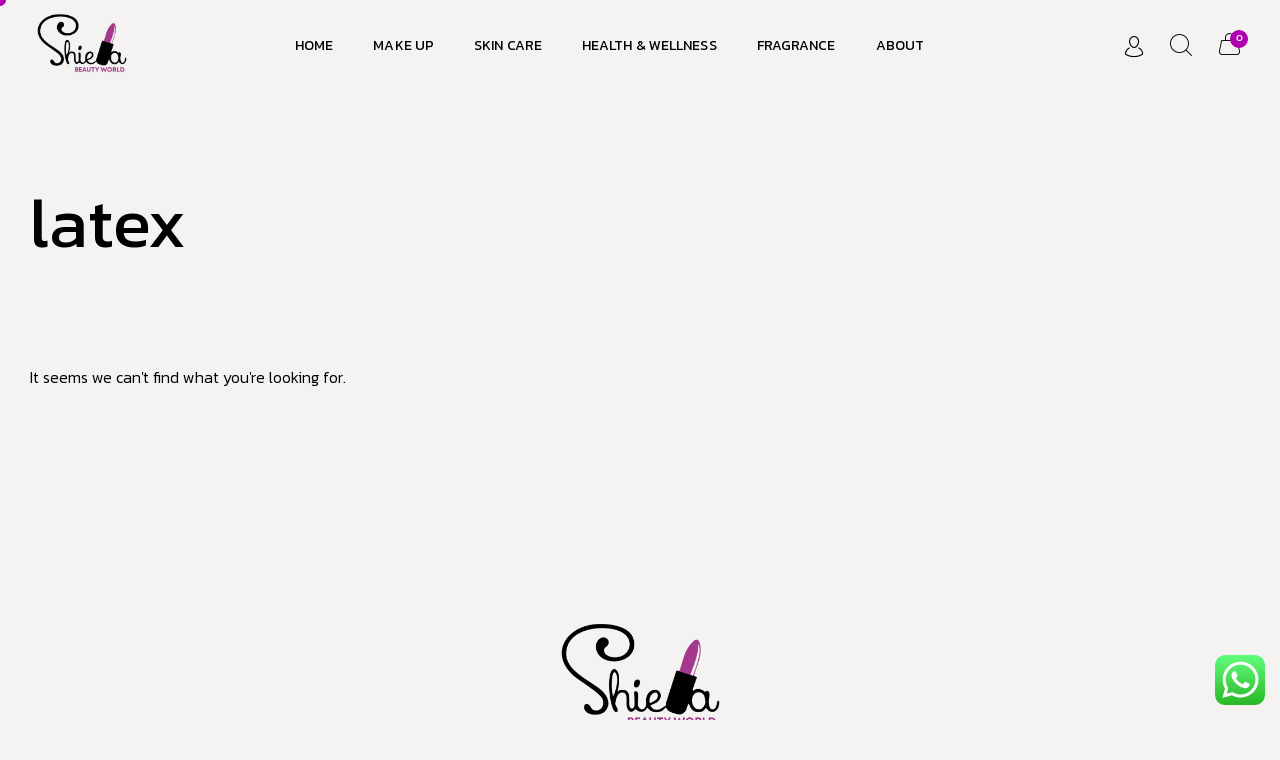

--- FILE ---
content_type: text/css
request_url: https://shielabeautyworld.com/wp-content/themes/jolie/vamtam/assets/css/dist/elementor/responsive/elementor-max.css?ver=6.9
body_size: 1972
content:
.vamtam-sticky-header {
  z-index: 100;
  transition: transform 0.2s ease !important;
  will-change: transform;
  left: 0;
  right: 0;
}
.vamtam-sticky-header > .elementor-container {
  opacity: 0;
  -webkit-animation: vamtam-sticky-header-fadein 1s ease forwards;
          animation: vamtam-sticky-header-fadein 1s ease forwards;
}
@-webkit-keyframes vamtam-sticky-header-fadein {
  0% {
    opacity: 0;
  }
  90% {
    opacity: 0;
  }
  99% {
    opacity: 1;
  }
  100% {
    opacity: 1;
  }
}
@keyframes vamtam-sticky-header-fadein {
  0% {
    opacity: 0;
  }
  90% {
    opacity: 0;
  }
  99% {
    opacity: 1;
  }
  100% {
    opacity: 1;
  }
}
.vamtam-sticky-header.vamtam-sticky-header--transparent-header {
  transition: transform 0.15s linear, background-color 0.35s ease !important;
  will-change: transform, background-color;
}
.vamtam-sticky-header[class*="vamtam-sticky-header--fixed"] {
  position: fixed !important;
}
.vamtam-sticky-header.vamtam-sticky-header--fixed-shown {
  transform: translateY(0);
}
.vamtam-sticky-header.vamtam-sticky-header--fixed-shown.vamtam-sticky-header--transparent-header {
  background-color: var(--vamtam-sticky-header-bg-color) !important;
}
.vamtam-sticky-header.vamtam-sticky-header--fixed-hidden {
  transform: translateY(-100%);
}
[data-elementor-type="header"] {
  margin-left: var(--vamtam-sticky-mleft);
  margin-right: var(--vamtam-sticky-mright);
}
body:not(.wp-admin):not(.elementor-editor-active).has-mouse-dot,
body:not(.wp-admin):not(.elementor-editor-active).has-mouse-dot * {
  cursor: none !important;
}
body:not(.wp-admin):not(.elementor-editor-active).has-mouse-dot #wpadminbar,
body:not(.wp-admin):not(.elementor-editor-active).has-mouse-dot #wpadminbar * {
  cursor: initial !important;
}
body:not(.wp-admin):not(.elementor-editor-active).has-mouse-dot #wpadminbar a,
body:not(.wp-admin):not(.elementor-editor-active).has-mouse-dot #wpadminbar a * {
  cursor: pointer !important;
}
body:not(.wp-admin):not(.elementor-editor-active).has-mouse-dot #mouseDot {
  pointer-events: none;
  position: fixed;
  background-color: var(--vamtam-accent-color-1);
  border-radius: 50%;
  z-index: 10000;
  width: 12px;
  height: 12px;
  top: -6px;
  left: -6px;
  will-change: transform;
}
body:not(.wp-admin):not(.elementor-editor-active).has-mouse-circle #mouseCircle {
  z-index: 10000;
  pointer-events: none;
  position: fixed;
  border: solid 1px var(--vamtam-accent-color-1);
  border-radius: 50%;
  width: 70px;
  height: 70px;
  top: -35px;
  left: -35px;
  opacity: 0;
  transition: top 0.2s linear, left 0.2s linear, width 0.2s linear, height 0.2s linear, opacity 1.2s cubic-bezier(0.47, 0, 0.745, 0.715);
  will-change: transform,opacity;
}
body:not(.wp-admin):not(.elementor-editor-active).has-mouse-circle #mouseCircle.moving {
  opacity: 1;
}
body:not(.wp-admin):not(.elementor-editor-active).has-mouse-circle #mouseCircle.small {
  width: 50px;
  height: 50px;
  top: -25px;
  left: -25px;
}
/* --- Widgets --- */
[data-elementor-device-mode="desktop"] .elementor-widget-archive-posts.vamtam-has-theme-widget-styles[data-widget_type="posts.vamtam_classic"]:not(.elementor-element-edit-mode).elementor-hidden-desktop,
[data-elementor-device-mode="desktop"] .elementor-widget-archive-posts.vamtam-has-theme-widget-styles[data-widget_type="archive-posts.vamtam_classic"]:not(.elementor-element-edit-mode).elementor-hidden-desktop {
  display: none;
}
.elementor-widget-nav-menu.vamtam-has-theme-widget-styles.vamtam-mega-menu .elementor-nav-menu--main:not(.e--pointer-framed) .elementor-item:after {
  bottom: 35px;
}
.elementor-widget-nav-menu.vamtam-has-theme-widget-styles.elementor-widget-nav-menu .sub-arrow {
  display: none;
}
[data-elementor-device-mode="desktop"] .elementor-widget-posts.vamtam-has-theme-widget-styles[data-widget_type="posts.vamtam_classic"]:not(.elementor-element-edit-mode).elementor-hidden-desktop,
[data-elementor-device-mode="desktop"] .elementor-widget-posts.vamtam-has-theme-widget-styles[data-widget_type="archive-posts.vamtam_classic"]:not(.elementor-element-edit-mode).elementor-hidden-desktop {
  display: none;
}
.elementor-widget-tabs.vamtam-has-theme-widget-styles .elementor-tabs .elementor-tabs-wrapper .elementor-tab-title.elementor-tab-desktop-title {
  padding: 0;
  margin: 20px 25px;
}
.elementor-widget-testimonial-carousel.vamtam-has-theme-widget-styles.vamtam-custom-carousel .elementor-main-swiper i {
  opacity: 0;
  visibility: hidden;
  transition: all 0.3s;
}
.elementor-widget-wc-archive-products.vamtam-has-theme-widget-styles ul.products li.product:not(.product-category) .woocommerce-loop-product__link {
  order: 1;
}
.elementor-widget-wc-archive-products.vamtam-has-theme-widget-styles ul.products li.product:not(.product-category) .vamtam-product-content {
  z-index: 1;
  order: 3;
  flex: 1;
}
.elementor-widget-wc-archive-products.vamtam-has-theme-widget-styles ul.products li.product:not(.product-category) .vamtam-product-content .woocommerce-loop-product__title {
  padding: 0 30px;
}
.elementor-widget-wc-archive-products.vamtam-has-theme-widget-styles ul.products li.product:not(.product-category) .vamtam-product-content .price {
  padding: 0 30px;
}
.elementor-widget-wc-archive-products.vamtam-has-theme-widget-styles ul.products li.product:not(.product-category) .vamtam-add-to-cart-wrap {
  order: 2;
  position: relative;
}
.elementor-widget-wc-archive-products.vamtam-has-theme-widget-styles ul.products li.product:not(.product-category) .vamtam-add-to-cart-wrap a.added_to_cart {
  left: 30px;
  bottom: 10px;
  width: calc(100% - 60px);
  position: absolute;
}
.elementor-widget-wc-archive-products.vamtam-has-theme-widget-styles ul.products li.product:not(.product-category) .vamtam-add-to-cart-wrap a.button {
  left: 30px;
  bottom: 10px;
  width: calc(100% - 60px);
  position: absolute;
}
.elementor-widget-wc-archive-products.vamtam-has-theme-widget-styles .products li.product :where(.star-rating) {
  margin: 0px 30px;
}
.elementor-widget-wc-categories.vamtam-has-theme-widget-styles ul.elementor-grid li.product:nth-of-type(3n+1) {
  padding-top: 73px;
}
.elementor-widget-wc-categories.vamtam-has-theme-widget-styles ul.elementor-grid li.product:nth-of-type(3n+2) {
  padding-top: 225px;
}
.elementor-widget-woocommerce-product-images.vamtam-has-theme-widget-styles div.images {
  --vamtam-thumbs-height: calc(var(--vamtam-single-product-vertical-thumbs, 4) * 100px + (var(--vamtam-single-product-vertical-thumbs, 4) - 1) * 10px);
}
.elementor-widget-woocommerce-product-images.vamtam-has-theme-widget-styles div.images:has(.flex-control-thumbs) {
  min-height: calc(var(--vamtam-thumbs-height) + 45px);
}
.elementor-widget-woocommerce-product-images.vamtam-has-theme-widget-styles div.images ol.flex-control-thumbs {
  max-height: var(--vamtam-thumbs-height);
  overflow-y: auto;
  -ms-scroll-snap-type: y mandatory;
      scroll-snap-type: y mandatory;
  scrollbar-width: none;
}
.elementor-widget-woocommerce-product-images.vamtam-has-theme-widget-styles div.images ol.flex-control-thumbs li {
  scroll-snap-align: start;
}
.elementor-widget-woocommerce-product-images.vamtam-has-theme-widget-styles div.images ol.flex-control-thumbs::-webkit-scrollbar {
  width: 0;
}
.elementor-widget-woocommerce-product-images.vamtam-has-theme-widget-styles div.images ol.flex-control-thumbs::-webkit-scrollbar-thumb {
  background-clip: content-box;
  border: 4px solid transparent;
  border-radius: 7px;
  box-shadow: inset 0 0 0 10px;
}
.elementor-widget-woocommerce-product-images.vamtam-has-theme-widget-styles div.images ol.flex-control-thumbs::-webkit-scrollbar-button {
  width: 0;
  height: 0;
  display: none;
}
.elementor-widget-woocommerce-product-images.vamtam-has-theme-widget-styles div.images ol.flex-control-thumbs::-webkit-scrollbar-corner {
  background-color: transparent;
}
.elementor-widget-woocommerce-product-images.vamtam-has-theme-widget-styles div.images :is( .vamtam-product-gallery-thumbs-prev, .vamtam-product-gallery-thumbs-next ) {
  cursor: pointer;
  pointer-events: none;
  position: absolute;
  display: inline-block;
  height: 35px;
  width: 45px;
  left: 0;
  top: calc(var(--vamtam-thumbs-height) + 10px);
  background-color: var(--vamtam-accent-color-3-hc);
  color: var(--vamtam-accent-color-3);
  border: 1px solid var(--vamtam-accent-color-7);
  border-radius: 10px;
  display: flex;
  flex-flow: row;
  align-content: center;
  justify-content: center;
  z-index: 10;
  visibility: inherit;
  transition: opacity 0.3s ease-out;
}
.elementor-widget-woocommerce-product-images.vamtam-has-theme-widget-styles div.images :is( .vamtam-product-gallery-thumbs-prev, .vamtam-product-gallery-thumbs-next )::before {
  content: var(--vamtam-icon-arrow-left-1);
  font-family: theme-icons;
  margin: auto;
  transform: rotate(-270deg);
}
.elementor-widget-woocommerce-product-images.vamtam-has-theme-widget-styles div.images :is( .vamtam-product-gallery-thumbs-prev, .vamtam-product-gallery-thumbs-next ).hidden {
  opacity: 0.4;
}
.elementor-widget-woocommerce-product-images.vamtam-has-theme-widget-styles div.images:hover :is( .vamtam-product-gallery-thumbs-prev, .vamtam-product-gallery-thumbs-next ) {
  pointer-events: all;
}
.elementor-widget-woocommerce-product-images.vamtam-has-theme-widget-styles div.images .vamtam-product-gallery-thumbs-next {
  left: 55px;
}
.elementor-widget-woocommerce-product-images.vamtam-has-theme-widget-styles div.images .vamtam-product-gallery-thumbs-next::before {
  transform: rotate(-90deg);
}
.elementor-widget-woocommerce-product-images.vamtam-has-theme-widget-styles.vamtam-onsale-left span.onsale {
  margin-left: 110px;
}
.elementor-widget-woocommerce-product-images.vamtam-has-theme-widget-styles.vamtam-onsale-right span.onsale {
  margin-right: 110px;
}
.elementor-widget-woocommerce-product-related.vamtam-has-theme-widget-styles ul.products li.product:not(.product-category) .woocommerce-loop-product__link {
  order: 1;
}
.elementor-widget-woocommerce-product-related.vamtam-has-theme-widget-styles ul.products li.product:not(.product-category) .vamtam-product-content {
  z-index: 1;
  order: 3;
  flex: 1;
}
.elementor-widget-woocommerce-product-related.vamtam-has-theme-widget-styles ul.products li.product:not(.product-category) .vamtam-product-content .woocommerce-loop-product__title {
  padding: 0 30px;
}
.elementor-widget-woocommerce-product-related.vamtam-has-theme-widget-styles ul.products li.product:not(.product-category) .vamtam-product-content .price {
  padding: 0 30px;
}
.elementor-widget-woocommerce-product-related.vamtam-has-theme-widget-styles ul.products li.product:not(.product-category) .vamtam-add-to-cart-wrap {
  order: 2;
  position: relative;
}
.elementor-widget-woocommerce-product-related.vamtam-has-theme-widget-styles ul.products li.product:not(.product-category) .vamtam-add-to-cart-wrap a.added_to_cart {
  left: 30px;
  bottom: 10px;
  width: calc(100% - 60px);
  position: absolute;
}
.elementor-widget-woocommerce-product-related.vamtam-has-theme-widget-styles ul.products li.product:not(.product-category) .vamtam-add-to-cart-wrap a.button {
  left: 30px;
  bottom: 10px;
  width: calc(100% - 60px);
  position: absolute;
}
.elementor-widget-woocommerce-product-related.vamtam-has-theme-widget-styles .products li.product :where(.star-rating) {
  margin: 0px 30px;
}
.elementor-widget-woocommerce-product-upsell.vamtam-has-theme-widget-styles ul.products li.product:not(.product-category) .woocommerce-loop-product__link {
  order: 1;
}
.elementor-widget-woocommerce-product-upsell.vamtam-has-theme-widget-styles ul.products li.product:not(.product-category) .vamtam-product-content {
  z-index: 1;
  order: 3;
  flex: 1;
}
.elementor-widget-woocommerce-product-upsell.vamtam-has-theme-widget-styles ul.products li.product:not(.product-category) .vamtam-product-content .woocommerce-loop-product__title {
  padding: 0 30px;
}
.elementor-widget-woocommerce-product-upsell.vamtam-has-theme-widget-styles ul.products li.product:not(.product-category) .vamtam-product-content .price {
  padding: 0 30px;
}
.elementor-widget-woocommerce-product-upsell.vamtam-has-theme-widget-styles ul.products li.product:not(.product-category) .vamtam-add-to-cart-wrap {
  order: 2;
  position: relative;
}
.elementor-widget-woocommerce-product-upsell.vamtam-has-theme-widget-styles ul.products li.product:not(.product-category) .vamtam-add-to-cart-wrap a.added_to_cart {
  left: 30px;
  bottom: 10px;
  width: calc(100% - 60px);
  position: absolute;
}
.elementor-widget-woocommerce-product-upsell.vamtam-has-theme-widget-styles ul.products li.product:not(.product-category) .vamtam-add-to-cart-wrap a.button {
  left: 30px;
  bottom: 10px;
  width: calc(100% - 60px);
  position: absolute;
}
.elementor-widget-woocommerce-product-upsell.vamtam-has-theme-widget-styles .products li.product :where(.star-rating) {
  margin: 0px 30px;
}
.elementor-widget-woocommerce-products.vamtam-has-theme-widget-styles ul.products li.product:not(.product-category) .woocommerce-loop-product__link {
  order: 1;
}
.elementor-widget-woocommerce-products.vamtam-has-theme-widget-styles ul.products li.product:not(.product-category) .vamtam-product-content {
  z-index: 1;
  order: 3;
  flex: 1;
}
.elementor-widget-woocommerce-products.vamtam-has-theme-widget-styles ul.products li.product:not(.product-category) .vamtam-product-content .woocommerce-loop-product__title {
  padding: 0 30px;
}
.elementor-widget-woocommerce-products.vamtam-has-theme-widget-styles ul.products li.product:not(.product-category) .vamtam-product-content .price {
  padding: 0 30px;
}
.elementor-widget-woocommerce-products.vamtam-has-theme-widget-styles ul.products li.product:not(.product-category) .vamtam-add-to-cart-wrap {
  order: 2;
  position: relative;
}
.elementor-widget-woocommerce-products.vamtam-has-theme-widget-styles ul.products li.product:not(.product-category) .vamtam-add-to-cart-wrap a.added_to_cart {
  left: 30px;
  bottom: 10px;
  width: calc(100% - 60px);
  position: absolute;
}
.elementor-widget-woocommerce-products.vamtam-has-theme-widget-styles ul.products li.product:not(.product-category) .vamtam-add-to-cart-wrap a.button {
  left: 30px;
  bottom: 10px;
  width: calc(100% - 60px);
  position: absolute;
}
.elementor-widget-woocommerce-products.vamtam-has-theme-widget-styles .products li.product :where(.star-rating) {
  margin: 0px 30px;
}
.e--ua-firefox .elementor-widget-woocommerce-products.vamtam-has-hr-layout :is( ul.products, .elementor-posts-container ) {
  transition: scrollbar-color 0.7s ease;
  scrollbar-color: transparent transparent;
}
.e--ua-firefox .elementor-widget-woocommerce-products.vamtam-has-hr-layout :is( ul.products, .elementor-posts-container ):hover {
  scrollbar-color: var(--vamtam-accent-color-8) transparent;
}
.e--ua-webkit:not(.e--ua-safari) .elementor-widget-woocommerce-products.vamtam-has-hr-layout :is( ul.products, .elementor-posts-container ) {
  border-color: color( from var(--vamtam-accent-color-8) srgb r g b / 0 );
  transition: border-color 0.7s ease;
}
.e--ua-webkit:not(.e--ua-safari) .elementor-widget-woocommerce-products.vamtam-has-hr-layout :is( ul.products, .elementor-posts-container ):hover,
.e--ua-webkit:not(.e--ua-safari) .elementor-widget-woocommerce-products.vamtam-has-hr-layout :is( ul.products, .elementor-posts-container )::-webkit-scrollbar-thumb:hover,
.e--ua-webkit:not(.e--ua-safari) .elementor-widget-woocommerce-products.vamtam-has-hr-layout :is( ul.products, .elementor-posts-container )::-webkit-scrollbar-thumb:active {
  border-color: color( from var(--vamtam-accent-color-8) srgb r g b / 1 );
}
.e--ua-webkit:not(.e--ua-safari) .elementor-widget-woocommerce-products.vamtam-has-hr-layout :is( ul.products, .elementor-posts-container )::-webkit-scrollbar {
  width: 2px !important;
  height: 2px !important;
}
.e--ua-webkit:not(.e--ua-safari) .elementor-widget-woocommerce-products.vamtam-has-hr-layout :is( ul.products, .elementor-posts-container )::-webkit-scrollbar-thumb {
  /* add border to act as background-color */
  border-right-style: inset;
  /* sum viewport dimensions to guarantee border will fill scrollbar */
  border-right-width: calc(100vw + 100vh);
  border-color: inherit;
}
.e--ua-webkit:not(.e--ua-safari) .elementor-widget-woocommerce-products.vamtam-has-hr-layout :is( ul.products, .elementor-posts-container )::-webkit-scrollbar-thumb {
  border-color: inherit;
  border-radius: 10px;
}
body.admin-bar .elementor-widget-woocommerce-menu-cart.vamtam-has-theme-widget-styles .elementor-menu-cart__container {
  height: calc(100vh - 32px);
}
/*# sourceMappingURL=elementor-max.css.map */